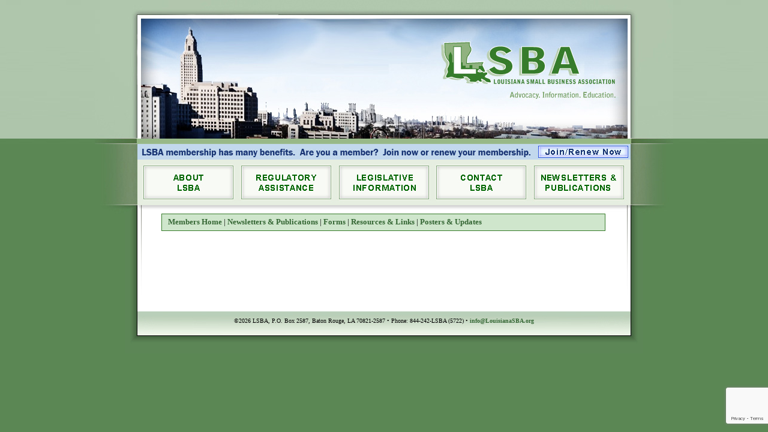

--- FILE ---
content_type: text/html;charset=UTF-8
request_url: https://www.louisianasba.org/Members_Posters-and-Updates.cfm
body_size: 7532
content:
































	







































	<!-- COOKIE NOT DEFINED -->
	<!-- DO NOTHING - flagLoggedIn ALREADY SET TO ZERO -->

	

















<HTML>

<HEAD>
<TITLE> </TITLE>



<link rel="shortcut icon" href="/favicon.ico" type="image/vnd.microsoft.icon">
<link rel="icon" href="/favicon.ico" type="image/vnd.microsoft.icon">
<link type="text/css" rel="stylesheet" href="/_ssi_000_css.css" />









<STYLE TYPE="text/css">

/* -------------------------------- */
/* CLASSES FOR FORMS */

.MyFormField
	{
	color: black;
	font-family: Verdana;
	font-size: 0.8em; 
	margin: 0;
	padding: 0 5px 0 0 ;
	text-align: right;
	}

.MyButton
	{
	background-color: #377C2C;
	color: white;
	font-family: Verdana;
	font-weight: bold;
	font-size: 1.0em;
	padding: 0 1em;
	}

.MyInputBlur
	{
	border: 1px solid #666;
	background-color: #d7F4dC;
	}
.MyInputFocus
	{
	border: 1px solid black;
	background-color: #FFFFFF;
	}
.MyInputReqBlur
	{
	border: 1px solid #c00;
	background-color: #FFE5E5;
	}

</STYLE>







<link type="text/css" rel="stylesheet" href="/_ssi_000_css.css" />





<script src="https://www.google.com/recaptcha/api.js?render=6Ld0TG0aAAAAAOuU2pJnVVXPnHlljoGpgwQAmZxE"></script>


	


<script>
grecaptcha.ready
	(
	function()
		{
		// HANDLE PAGE
		grecaptcha.execute('6Ld0TG0aAAAAAOuU2pJnVVXPnHlljoGpgwQAmZxE', {action: 'WebPage'});
		}
	);
</script>








<script type="text/javascript">
<!--

function newImage(arg) {
	if (document.images) {
		rslt = new Image();
		rslt.src = arg;
		return rslt;
	}
}

function changeImages() {
	if (document.images && (preloadFlag == true)) {
		for (var i=0; i<changeImages.arguments.length; i+=2) {
			document[changeImages.arguments[i]].src = changeImages.arguments[i+1];
		}
	}
}

var preloadFlag = false;
function preloadImages() {
	if (document.images) {
		about_over = newImage("/images_ssi/menu/about-over.jpg");
		regulatory_over = newImage("/images_ssi/menu/regulatory-over.jpg");
		legislative_over = newImage("/images_ssi/menu/legislative-over.jpg");
		contact_over = newImage("/images_ssi/menu/contact-over.jpg");
		members_over = newImage("/images_ssi/menu/members-over.jpg");
		preloadFlag = true;
	}
}

// -->
</script>









<link href='http://fonts.googleapis.com/css?family=Open+Sans:300,300italic,400,400italic,600,600italic,700,700italic,800,800italic' rel='stylesheet' type='text/css'>

</HEAD>

<BODY onload="preloadImages();">

	<div class="MyHeader"><A HREF="/"><IMG SRC="/images_ssi/header.jpg" WIDTH=964 HEIGHT=240 ALT="Louisiana Small Business Association" BORDER=0></A></div>

	

<div class="MyMenu">



<table border=0 cellpadding=0 cellspacing=0 align=center>
	<tr>
		<td><img src="/images_ssi/menu/filler-left.jpg" width="71" height="26" alt=""></td>
		<td colspan=5><A HREF="/About-LSBA_Join-Renew-Now.cfm"><img src="/images_ssi/header_join-renew-now.jpg" width="822" height="26" alt="Join LSBA/Renew Your Membership" border=0></A></td>
		<td><img src="/images_ssi/menu/filler-right.jpg" width="71" height="26" alt=""></td>
	</tr>
	
	<tr>
		<td><img src="/images_ssi/menu/filler-left-bottom.jpg" width="71" height="90" alt=""></td>
		<td>
			<a href="/About-LSBA.cfm"
				onmouseover="changeImages('about', '/images_ssi/menu/about-over.jpg'); return true;"
				onmouseout="changeImages('about', '/images_ssi/menu/about.jpg'); return true;"
				onmousedown="changeImages('about', '/images_ssi/menu/about-over.jpg'); return true;"
				onmouseup="changeImages('about', '/images_ssi/menu/about-over.jpg'); return true;">
				<img name="about" src="/images_ssi/menu/about.jpg" width="167" height="90" border="0" alt=""></a></td>
		<td>
			<a href="/Regulatory-Assistance.cfm"
				onmouseover="changeImages('regulatory', '/images_ssi/menu/regulatory-over.jpg'); return true;"
				onmouseout="changeImages('regulatory', '/images_ssi/menu/regulatory.jpg'); return true;"
				onmousedown="changeImages('regulatory', '/images_ssi/menu/regulatory-over.jpg'); return true;"
				onmouseup="changeImages('regulatory', '/images_ssi/menu/regulatory-over.jpg'); return true;">
				<img name="regulatory" src="/images_ssi/menu/regulatory.jpg" width="163" height="90" border="0" alt=""></a></td>
		<td>
			<a href="/Legislative-Information.cfm"
				onmouseover="changeImages('legislative', '/images_ssi/menu/legislative-over.jpg'); return true;"
				onmouseout="changeImages('legislative', '/images_ssi/menu/legislative.jpg'); return true;"
				onmousedown="changeImages('legislative', '/images_ssi/menu/legislative-over.jpg'); return true;"
				onmouseup="changeImages('legislative', '/images_ssi/menu/legislative-over.jpg'); return true;">
				<img name="legislative" src="/images_ssi/menu/legislative.jpg" width="162" height="90" border="0" alt=""></a></td>
		<td>
			<a href="/Contact-LSBA.cfm"
				onmouseover="changeImages('contact', '/images_ssi/menu/contact-over.jpg'); return true;"
				onmouseout="changeImages('contact', '/images_ssi/menu/contact.jpg'); return true;"
				onmousedown="changeImages('contact', '/images_ssi/menu/contact-over.jpg'); return true;"
				onmouseup="changeImages('contact', '/images_ssi/menu/contact-over.jpg'); return true;">
				<img name="contact" src="/images_ssi/menu/contact.jpg" width="163" height="90" border="0" alt=""></a></td>
		<td>
			<a href="/Members.cfm"
				onmouseover="changeImages('members', '/images_ssi/menu/members-over.jpg'); return true;"
				onmouseout="changeImages('members', '/images_ssi/menu/members.jpg'); return true;"
				onmousedown="changeImages('members', '/images_ssi/menu/members-over.jpg'); return true;"
				onmouseup="changeImages('members', '/images_ssi/menu/members-over.jpg'); return true;">
				<img name="members" src="/images_ssi/menu/members.jpg" width="167" height="90" border="0" alt=""></a></td>
		<td><img src="/images_ssi/menu/filler-right-bottom.jpg" width="71" height="90" alt=""></td>
	</tr>
</table>
</div>



	<div class="MyContent">

<div class="MyContentActual">


	
		<div style="width: 740px; padding: 0 40px;">
	





<p style="border: 1px solid #377C2B; padding: 5px 10px; background-color: #CFE6CC; margin-bottom: 20px;">
<A HREF="Members.cfm">Members Home</A> | 
<A HREF="Members_Newsletters-and-Publications.cfm">Newsletters & Publications</A> | 
<A HREF="Members_Forms-Library.cfm">Forms</A> | 
<A HREF="Members_Resources-and-Links.cfm">Resources & Links</A> | 
<A HREF="Members_Posters-and-Updates.cfm">Posters & Updates</A>
</p>







<h1></h1>









		<p>&nbsp;</p><p>&nbsp;</p>
	







<div id="clear"></div>


</div>


</div>

	</div>

	
	<div class="MyFooter">&copy;2026 LSBA, P.O. Box 2587, Baton Rouge, LA 70821-2587 &bull; Phone: 844-242-LSBA (5722) &bull; <a href="mailto:info@LouisianaSBA.org">info@LouisianaSBA.org</a></div>





<script type="text/javascript">

  var _gaq = _gaq || [];
  _gaq.push(['_setAccount', 'UA-5273690-22']);
  _gaq.push(['_trackPageview']);

  (function() {
    var ga = document.createElement('script'); ga.type = 'text/javascript'; ga.async = true;
    ga.src = ('https:' == document.location.protocol ? 'https://ssl' : 'http://www') + '.google-analytics.com/ga.js';
    var s = document.getElementsByTagName('script')[0]; s.parentNode.insertBefore(ga, s);
  })();

</script>


</body>
</html>



--- FILE ---
content_type: text/html; charset=utf-8
request_url: https://www.google.com/recaptcha/api2/anchor?ar=1&k=6Ld0TG0aAAAAAOuU2pJnVVXPnHlljoGpgwQAmZxE&co=aHR0cHM6Ly93d3cubG91aXNpYW5hc2JhLm9yZzo0NDM.&hl=en&v=PoyoqOPhxBO7pBk68S4YbpHZ&size=invisible&anchor-ms=20000&execute-ms=30000&cb=snqq3o9becgr
body_size: 49656
content:
<!DOCTYPE HTML><html dir="ltr" lang="en"><head><meta http-equiv="Content-Type" content="text/html; charset=UTF-8">
<meta http-equiv="X-UA-Compatible" content="IE=edge">
<title>reCAPTCHA</title>
<style type="text/css">
/* cyrillic-ext */
@font-face {
  font-family: 'Roboto';
  font-style: normal;
  font-weight: 400;
  font-stretch: 100%;
  src: url(//fonts.gstatic.com/s/roboto/v48/KFO7CnqEu92Fr1ME7kSn66aGLdTylUAMa3GUBHMdazTgWw.woff2) format('woff2');
  unicode-range: U+0460-052F, U+1C80-1C8A, U+20B4, U+2DE0-2DFF, U+A640-A69F, U+FE2E-FE2F;
}
/* cyrillic */
@font-face {
  font-family: 'Roboto';
  font-style: normal;
  font-weight: 400;
  font-stretch: 100%;
  src: url(//fonts.gstatic.com/s/roboto/v48/KFO7CnqEu92Fr1ME7kSn66aGLdTylUAMa3iUBHMdazTgWw.woff2) format('woff2');
  unicode-range: U+0301, U+0400-045F, U+0490-0491, U+04B0-04B1, U+2116;
}
/* greek-ext */
@font-face {
  font-family: 'Roboto';
  font-style: normal;
  font-weight: 400;
  font-stretch: 100%;
  src: url(//fonts.gstatic.com/s/roboto/v48/KFO7CnqEu92Fr1ME7kSn66aGLdTylUAMa3CUBHMdazTgWw.woff2) format('woff2');
  unicode-range: U+1F00-1FFF;
}
/* greek */
@font-face {
  font-family: 'Roboto';
  font-style: normal;
  font-weight: 400;
  font-stretch: 100%;
  src: url(//fonts.gstatic.com/s/roboto/v48/KFO7CnqEu92Fr1ME7kSn66aGLdTylUAMa3-UBHMdazTgWw.woff2) format('woff2');
  unicode-range: U+0370-0377, U+037A-037F, U+0384-038A, U+038C, U+038E-03A1, U+03A3-03FF;
}
/* math */
@font-face {
  font-family: 'Roboto';
  font-style: normal;
  font-weight: 400;
  font-stretch: 100%;
  src: url(//fonts.gstatic.com/s/roboto/v48/KFO7CnqEu92Fr1ME7kSn66aGLdTylUAMawCUBHMdazTgWw.woff2) format('woff2');
  unicode-range: U+0302-0303, U+0305, U+0307-0308, U+0310, U+0312, U+0315, U+031A, U+0326-0327, U+032C, U+032F-0330, U+0332-0333, U+0338, U+033A, U+0346, U+034D, U+0391-03A1, U+03A3-03A9, U+03B1-03C9, U+03D1, U+03D5-03D6, U+03F0-03F1, U+03F4-03F5, U+2016-2017, U+2034-2038, U+203C, U+2040, U+2043, U+2047, U+2050, U+2057, U+205F, U+2070-2071, U+2074-208E, U+2090-209C, U+20D0-20DC, U+20E1, U+20E5-20EF, U+2100-2112, U+2114-2115, U+2117-2121, U+2123-214F, U+2190, U+2192, U+2194-21AE, U+21B0-21E5, U+21F1-21F2, U+21F4-2211, U+2213-2214, U+2216-22FF, U+2308-230B, U+2310, U+2319, U+231C-2321, U+2336-237A, U+237C, U+2395, U+239B-23B7, U+23D0, U+23DC-23E1, U+2474-2475, U+25AF, U+25B3, U+25B7, U+25BD, U+25C1, U+25CA, U+25CC, U+25FB, U+266D-266F, U+27C0-27FF, U+2900-2AFF, U+2B0E-2B11, U+2B30-2B4C, U+2BFE, U+3030, U+FF5B, U+FF5D, U+1D400-1D7FF, U+1EE00-1EEFF;
}
/* symbols */
@font-face {
  font-family: 'Roboto';
  font-style: normal;
  font-weight: 400;
  font-stretch: 100%;
  src: url(//fonts.gstatic.com/s/roboto/v48/KFO7CnqEu92Fr1ME7kSn66aGLdTylUAMaxKUBHMdazTgWw.woff2) format('woff2');
  unicode-range: U+0001-000C, U+000E-001F, U+007F-009F, U+20DD-20E0, U+20E2-20E4, U+2150-218F, U+2190, U+2192, U+2194-2199, U+21AF, U+21E6-21F0, U+21F3, U+2218-2219, U+2299, U+22C4-22C6, U+2300-243F, U+2440-244A, U+2460-24FF, U+25A0-27BF, U+2800-28FF, U+2921-2922, U+2981, U+29BF, U+29EB, U+2B00-2BFF, U+4DC0-4DFF, U+FFF9-FFFB, U+10140-1018E, U+10190-1019C, U+101A0, U+101D0-101FD, U+102E0-102FB, U+10E60-10E7E, U+1D2C0-1D2D3, U+1D2E0-1D37F, U+1F000-1F0FF, U+1F100-1F1AD, U+1F1E6-1F1FF, U+1F30D-1F30F, U+1F315, U+1F31C, U+1F31E, U+1F320-1F32C, U+1F336, U+1F378, U+1F37D, U+1F382, U+1F393-1F39F, U+1F3A7-1F3A8, U+1F3AC-1F3AF, U+1F3C2, U+1F3C4-1F3C6, U+1F3CA-1F3CE, U+1F3D4-1F3E0, U+1F3ED, U+1F3F1-1F3F3, U+1F3F5-1F3F7, U+1F408, U+1F415, U+1F41F, U+1F426, U+1F43F, U+1F441-1F442, U+1F444, U+1F446-1F449, U+1F44C-1F44E, U+1F453, U+1F46A, U+1F47D, U+1F4A3, U+1F4B0, U+1F4B3, U+1F4B9, U+1F4BB, U+1F4BF, U+1F4C8-1F4CB, U+1F4D6, U+1F4DA, U+1F4DF, U+1F4E3-1F4E6, U+1F4EA-1F4ED, U+1F4F7, U+1F4F9-1F4FB, U+1F4FD-1F4FE, U+1F503, U+1F507-1F50B, U+1F50D, U+1F512-1F513, U+1F53E-1F54A, U+1F54F-1F5FA, U+1F610, U+1F650-1F67F, U+1F687, U+1F68D, U+1F691, U+1F694, U+1F698, U+1F6AD, U+1F6B2, U+1F6B9-1F6BA, U+1F6BC, U+1F6C6-1F6CF, U+1F6D3-1F6D7, U+1F6E0-1F6EA, U+1F6F0-1F6F3, U+1F6F7-1F6FC, U+1F700-1F7FF, U+1F800-1F80B, U+1F810-1F847, U+1F850-1F859, U+1F860-1F887, U+1F890-1F8AD, U+1F8B0-1F8BB, U+1F8C0-1F8C1, U+1F900-1F90B, U+1F93B, U+1F946, U+1F984, U+1F996, U+1F9E9, U+1FA00-1FA6F, U+1FA70-1FA7C, U+1FA80-1FA89, U+1FA8F-1FAC6, U+1FACE-1FADC, U+1FADF-1FAE9, U+1FAF0-1FAF8, U+1FB00-1FBFF;
}
/* vietnamese */
@font-face {
  font-family: 'Roboto';
  font-style: normal;
  font-weight: 400;
  font-stretch: 100%;
  src: url(//fonts.gstatic.com/s/roboto/v48/KFO7CnqEu92Fr1ME7kSn66aGLdTylUAMa3OUBHMdazTgWw.woff2) format('woff2');
  unicode-range: U+0102-0103, U+0110-0111, U+0128-0129, U+0168-0169, U+01A0-01A1, U+01AF-01B0, U+0300-0301, U+0303-0304, U+0308-0309, U+0323, U+0329, U+1EA0-1EF9, U+20AB;
}
/* latin-ext */
@font-face {
  font-family: 'Roboto';
  font-style: normal;
  font-weight: 400;
  font-stretch: 100%;
  src: url(//fonts.gstatic.com/s/roboto/v48/KFO7CnqEu92Fr1ME7kSn66aGLdTylUAMa3KUBHMdazTgWw.woff2) format('woff2');
  unicode-range: U+0100-02BA, U+02BD-02C5, U+02C7-02CC, U+02CE-02D7, U+02DD-02FF, U+0304, U+0308, U+0329, U+1D00-1DBF, U+1E00-1E9F, U+1EF2-1EFF, U+2020, U+20A0-20AB, U+20AD-20C0, U+2113, U+2C60-2C7F, U+A720-A7FF;
}
/* latin */
@font-face {
  font-family: 'Roboto';
  font-style: normal;
  font-weight: 400;
  font-stretch: 100%;
  src: url(//fonts.gstatic.com/s/roboto/v48/KFO7CnqEu92Fr1ME7kSn66aGLdTylUAMa3yUBHMdazQ.woff2) format('woff2');
  unicode-range: U+0000-00FF, U+0131, U+0152-0153, U+02BB-02BC, U+02C6, U+02DA, U+02DC, U+0304, U+0308, U+0329, U+2000-206F, U+20AC, U+2122, U+2191, U+2193, U+2212, U+2215, U+FEFF, U+FFFD;
}
/* cyrillic-ext */
@font-face {
  font-family: 'Roboto';
  font-style: normal;
  font-weight: 500;
  font-stretch: 100%;
  src: url(//fonts.gstatic.com/s/roboto/v48/KFO7CnqEu92Fr1ME7kSn66aGLdTylUAMa3GUBHMdazTgWw.woff2) format('woff2');
  unicode-range: U+0460-052F, U+1C80-1C8A, U+20B4, U+2DE0-2DFF, U+A640-A69F, U+FE2E-FE2F;
}
/* cyrillic */
@font-face {
  font-family: 'Roboto';
  font-style: normal;
  font-weight: 500;
  font-stretch: 100%;
  src: url(//fonts.gstatic.com/s/roboto/v48/KFO7CnqEu92Fr1ME7kSn66aGLdTylUAMa3iUBHMdazTgWw.woff2) format('woff2');
  unicode-range: U+0301, U+0400-045F, U+0490-0491, U+04B0-04B1, U+2116;
}
/* greek-ext */
@font-face {
  font-family: 'Roboto';
  font-style: normal;
  font-weight: 500;
  font-stretch: 100%;
  src: url(//fonts.gstatic.com/s/roboto/v48/KFO7CnqEu92Fr1ME7kSn66aGLdTylUAMa3CUBHMdazTgWw.woff2) format('woff2');
  unicode-range: U+1F00-1FFF;
}
/* greek */
@font-face {
  font-family: 'Roboto';
  font-style: normal;
  font-weight: 500;
  font-stretch: 100%;
  src: url(//fonts.gstatic.com/s/roboto/v48/KFO7CnqEu92Fr1ME7kSn66aGLdTylUAMa3-UBHMdazTgWw.woff2) format('woff2');
  unicode-range: U+0370-0377, U+037A-037F, U+0384-038A, U+038C, U+038E-03A1, U+03A3-03FF;
}
/* math */
@font-face {
  font-family: 'Roboto';
  font-style: normal;
  font-weight: 500;
  font-stretch: 100%;
  src: url(//fonts.gstatic.com/s/roboto/v48/KFO7CnqEu92Fr1ME7kSn66aGLdTylUAMawCUBHMdazTgWw.woff2) format('woff2');
  unicode-range: U+0302-0303, U+0305, U+0307-0308, U+0310, U+0312, U+0315, U+031A, U+0326-0327, U+032C, U+032F-0330, U+0332-0333, U+0338, U+033A, U+0346, U+034D, U+0391-03A1, U+03A3-03A9, U+03B1-03C9, U+03D1, U+03D5-03D6, U+03F0-03F1, U+03F4-03F5, U+2016-2017, U+2034-2038, U+203C, U+2040, U+2043, U+2047, U+2050, U+2057, U+205F, U+2070-2071, U+2074-208E, U+2090-209C, U+20D0-20DC, U+20E1, U+20E5-20EF, U+2100-2112, U+2114-2115, U+2117-2121, U+2123-214F, U+2190, U+2192, U+2194-21AE, U+21B0-21E5, U+21F1-21F2, U+21F4-2211, U+2213-2214, U+2216-22FF, U+2308-230B, U+2310, U+2319, U+231C-2321, U+2336-237A, U+237C, U+2395, U+239B-23B7, U+23D0, U+23DC-23E1, U+2474-2475, U+25AF, U+25B3, U+25B7, U+25BD, U+25C1, U+25CA, U+25CC, U+25FB, U+266D-266F, U+27C0-27FF, U+2900-2AFF, U+2B0E-2B11, U+2B30-2B4C, U+2BFE, U+3030, U+FF5B, U+FF5D, U+1D400-1D7FF, U+1EE00-1EEFF;
}
/* symbols */
@font-face {
  font-family: 'Roboto';
  font-style: normal;
  font-weight: 500;
  font-stretch: 100%;
  src: url(//fonts.gstatic.com/s/roboto/v48/KFO7CnqEu92Fr1ME7kSn66aGLdTylUAMaxKUBHMdazTgWw.woff2) format('woff2');
  unicode-range: U+0001-000C, U+000E-001F, U+007F-009F, U+20DD-20E0, U+20E2-20E4, U+2150-218F, U+2190, U+2192, U+2194-2199, U+21AF, U+21E6-21F0, U+21F3, U+2218-2219, U+2299, U+22C4-22C6, U+2300-243F, U+2440-244A, U+2460-24FF, U+25A0-27BF, U+2800-28FF, U+2921-2922, U+2981, U+29BF, U+29EB, U+2B00-2BFF, U+4DC0-4DFF, U+FFF9-FFFB, U+10140-1018E, U+10190-1019C, U+101A0, U+101D0-101FD, U+102E0-102FB, U+10E60-10E7E, U+1D2C0-1D2D3, U+1D2E0-1D37F, U+1F000-1F0FF, U+1F100-1F1AD, U+1F1E6-1F1FF, U+1F30D-1F30F, U+1F315, U+1F31C, U+1F31E, U+1F320-1F32C, U+1F336, U+1F378, U+1F37D, U+1F382, U+1F393-1F39F, U+1F3A7-1F3A8, U+1F3AC-1F3AF, U+1F3C2, U+1F3C4-1F3C6, U+1F3CA-1F3CE, U+1F3D4-1F3E0, U+1F3ED, U+1F3F1-1F3F3, U+1F3F5-1F3F7, U+1F408, U+1F415, U+1F41F, U+1F426, U+1F43F, U+1F441-1F442, U+1F444, U+1F446-1F449, U+1F44C-1F44E, U+1F453, U+1F46A, U+1F47D, U+1F4A3, U+1F4B0, U+1F4B3, U+1F4B9, U+1F4BB, U+1F4BF, U+1F4C8-1F4CB, U+1F4D6, U+1F4DA, U+1F4DF, U+1F4E3-1F4E6, U+1F4EA-1F4ED, U+1F4F7, U+1F4F9-1F4FB, U+1F4FD-1F4FE, U+1F503, U+1F507-1F50B, U+1F50D, U+1F512-1F513, U+1F53E-1F54A, U+1F54F-1F5FA, U+1F610, U+1F650-1F67F, U+1F687, U+1F68D, U+1F691, U+1F694, U+1F698, U+1F6AD, U+1F6B2, U+1F6B9-1F6BA, U+1F6BC, U+1F6C6-1F6CF, U+1F6D3-1F6D7, U+1F6E0-1F6EA, U+1F6F0-1F6F3, U+1F6F7-1F6FC, U+1F700-1F7FF, U+1F800-1F80B, U+1F810-1F847, U+1F850-1F859, U+1F860-1F887, U+1F890-1F8AD, U+1F8B0-1F8BB, U+1F8C0-1F8C1, U+1F900-1F90B, U+1F93B, U+1F946, U+1F984, U+1F996, U+1F9E9, U+1FA00-1FA6F, U+1FA70-1FA7C, U+1FA80-1FA89, U+1FA8F-1FAC6, U+1FACE-1FADC, U+1FADF-1FAE9, U+1FAF0-1FAF8, U+1FB00-1FBFF;
}
/* vietnamese */
@font-face {
  font-family: 'Roboto';
  font-style: normal;
  font-weight: 500;
  font-stretch: 100%;
  src: url(//fonts.gstatic.com/s/roboto/v48/KFO7CnqEu92Fr1ME7kSn66aGLdTylUAMa3OUBHMdazTgWw.woff2) format('woff2');
  unicode-range: U+0102-0103, U+0110-0111, U+0128-0129, U+0168-0169, U+01A0-01A1, U+01AF-01B0, U+0300-0301, U+0303-0304, U+0308-0309, U+0323, U+0329, U+1EA0-1EF9, U+20AB;
}
/* latin-ext */
@font-face {
  font-family: 'Roboto';
  font-style: normal;
  font-weight: 500;
  font-stretch: 100%;
  src: url(//fonts.gstatic.com/s/roboto/v48/KFO7CnqEu92Fr1ME7kSn66aGLdTylUAMa3KUBHMdazTgWw.woff2) format('woff2');
  unicode-range: U+0100-02BA, U+02BD-02C5, U+02C7-02CC, U+02CE-02D7, U+02DD-02FF, U+0304, U+0308, U+0329, U+1D00-1DBF, U+1E00-1E9F, U+1EF2-1EFF, U+2020, U+20A0-20AB, U+20AD-20C0, U+2113, U+2C60-2C7F, U+A720-A7FF;
}
/* latin */
@font-face {
  font-family: 'Roboto';
  font-style: normal;
  font-weight: 500;
  font-stretch: 100%;
  src: url(//fonts.gstatic.com/s/roboto/v48/KFO7CnqEu92Fr1ME7kSn66aGLdTylUAMa3yUBHMdazQ.woff2) format('woff2');
  unicode-range: U+0000-00FF, U+0131, U+0152-0153, U+02BB-02BC, U+02C6, U+02DA, U+02DC, U+0304, U+0308, U+0329, U+2000-206F, U+20AC, U+2122, U+2191, U+2193, U+2212, U+2215, U+FEFF, U+FFFD;
}
/* cyrillic-ext */
@font-face {
  font-family: 'Roboto';
  font-style: normal;
  font-weight: 900;
  font-stretch: 100%;
  src: url(//fonts.gstatic.com/s/roboto/v48/KFO7CnqEu92Fr1ME7kSn66aGLdTylUAMa3GUBHMdazTgWw.woff2) format('woff2');
  unicode-range: U+0460-052F, U+1C80-1C8A, U+20B4, U+2DE0-2DFF, U+A640-A69F, U+FE2E-FE2F;
}
/* cyrillic */
@font-face {
  font-family: 'Roboto';
  font-style: normal;
  font-weight: 900;
  font-stretch: 100%;
  src: url(//fonts.gstatic.com/s/roboto/v48/KFO7CnqEu92Fr1ME7kSn66aGLdTylUAMa3iUBHMdazTgWw.woff2) format('woff2');
  unicode-range: U+0301, U+0400-045F, U+0490-0491, U+04B0-04B1, U+2116;
}
/* greek-ext */
@font-face {
  font-family: 'Roboto';
  font-style: normal;
  font-weight: 900;
  font-stretch: 100%;
  src: url(//fonts.gstatic.com/s/roboto/v48/KFO7CnqEu92Fr1ME7kSn66aGLdTylUAMa3CUBHMdazTgWw.woff2) format('woff2');
  unicode-range: U+1F00-1FFF;
}
/* greek */
@font-face {
  font-family: 'Roboto';
  font-style: normal;
  font-weight: 900;
  font-stretch: 100%;
  src: url(//fonts.gstatic.com/s/roboto/v48/KFO7CnqEu92Fr1ME7kSn66aGLdTylUAMa3-UBHMdazTgWw.woff2) format('woff2');
  unicode-range: U+0370-0377, U+037A-037F, U+0384-038A, U+038C, U+038E-03A1, U+03A3-03FF;
}
/* math */
@font-face {
  font-family: 'Roboto';
  font-style: normal;
  font-weight: 900;
  font-stretch: 100%;
  src: url(//fonts.gstatic.com/s/roboto/v48/KFO7CnqEu92Fr1ME7kSn66aGLdTylUAMawCUBHMdazTgWw.woff2) format('woff2');
  unicode-range: U+0302-0303, U+0305, U+0307-0308, U+0310, U+0312, U+0315, U+031A, U+0326-0327, U+032C, U+032F-0330, U+0332-0333, U+0338, U+033A, U+0346, U+034D, U+0391-03A1, U+03A3-03A9, U+03B1-03C9, U+03D1, U+03D5-03D6, U+03F0-03F1, U+03F4-03F5, U+2016-2017, U+2034-2038, U+203C, U+2040, U+2043, U+2047, U+2050, U+2057, U+205F, U+2070-2071, U+2074-208E, U+2090-209C, U+20D0-20DC, U+20E1, U+20E5-20EF, U+2100-2112, U+2114-2115, U+2117-2121, U+2123-214F, U+2190, U+2192, U+2194-21AE, U+21B0-21E5, U+21F1-21F2, U+21F4-2211, U+2213-2214, U+2216-22FF, U+2308-230B, U+2310, U+2319, U+231C-2321, U+2336-237A, U+237C, U+2395, U+239B-23B7, U+23D0, U+23DC-23E1, U+2474-2475, U+25AF, U+25B3, U+25B7, U+25BD, U+25C1, U+25CA, U+25CC, U+25FB, U+266D-266F, U+27C0-27FF, U+2900-2AFF, U+2B0E-2B11, U+2B30-2B4C, U+2BFE, U+3030, U+FF5B, U+FF5D, U+1D400-1D7FF, U+1EE00-1EEFF;
}
/* symbols */
@font-face {
  font-family: 'Roboto';
  font-style: normal;
  font-weight: 900;
  font-stretch: 100%;
  src: url(//fonts.gstatic.com/s/roboto/v48/KFO7CnqEu92Fr1ME7kSn66aGLdTylUAMaxKUBHMdazTgWw.woff2) format('woff2');
  unicode-range: U+0001-000C, U+000E-001F, U+007F-009F, U+20DD-20E0, U+20E2-20E4, U+2150-218F, U+2190, U+2192, U+2194-2199, U+21AF, U+21E6-21F0, U+21F3, U+2218-2219, U+2299, U+22C4-22C6, U+2300-243F, U+2440-244A, U+2460-24FF, U+25A0-27BF, U+2800-28FF, U+2921-2922, U+2981, U+29BF, U+29EB, U+2B00-2BFF, U+4DC0-4DFF, U+FFF9-FFFB, U+10140-1018E, U+10190-1019C, U+101A0, U+101D0-101FD, U+102E0-102FB, U+10E60-10E7E, U+1D2C0-1D2D3, U+1D2E0-1D37F, U+1F000-1F0FF, U+1F100-1F1AD, U+1F1E6-1F1FF, U+1F30D-1F30F, U+1F315, U+1F31C, U+1F31E, U+1F320-1F32C, U+1F336, U+1F378, U+1F37D, U+1F382, U+1F393-1F39F, U+1F3A7-1F3A8, U+1F3AC-1F3AF, U+1F3C2, U+1F3C4-1F3C6, U+1F3CA-1F3CE, U+1F3D4-1F3E0, U+1F3ED, U+1F3F1-1F3F3, U+1F3F5-1F3F7, U+1F408, U+1F415, U+1F41F, U+1F426, U+1F43F, U+1F441-1F442, U+1F444, U+1F446-1F449, U+1F44C-1F44E, U+1F453, U+1F46A, U+1F47D, U+1F4A3, U+1F4B0, U+1F4B3, U+1F4B9, U+1F4BB, U+1F4BF, U+1F4C8-1F4CB, U+1F4D6, U+1F4DA, U+1F4DF, U+1F4E3-1F4E6, U+1F4EA-1F4ED, U+1F4F7, U+1F4F9-1F4FB, U+1F4FD-1F4FE, U+1F503, U+1F507-1F50B, U+1F50D, U+1F512-1F513, U+1F53E-1F54A, U+1F54F-1F5FA, U+1F610, U+1F650-1F67F, U+1F687, U+1F68D, U+1F691, U+1F694, U+1F698, U+1F6AD, U+1F6B2, U+1F6B9-1F6BA, U+1F6BC, U+1F6C6-1F6CF, U+1F6D3-1F6D7, U+1F6E0-1F6EA, U+1F6F0-1F6F3, U+1F6F7-1F6FC, U+1F700-1F7FF, U+1F800-1F80B, U+1F810-1F847, U+1F850-1F859, U+1F860-1F887, U+1F890-1F8AD, U+1F8B0-1F8BB, U+1F8C0-1F8C1, U+1F900-1F90B, U+1F93B, U+1F946, U+1F984, U+1F996, U+1F9E9, U+1FA00-1FA6F, U+1FA70-1FA7C, U+1FA80-1FA89, U+1FA8F-1FAC6, U+1FACE-1FADC, U+1FADF-1FAE9, U+1FAF0-1FAF8, U+1FB00-1FBFF;
}
/* vietnamese */
@font-face {
  font-family: 'Roboto';
  font-style: normal;
  font-weight: 900;
  font-stretch: 100%;
  src: url(//fonts.gstatic.com/s/roboto/v48/KFO7CnqEu92Fr1ME7kSn66aGLdTylUAMa3OUBHMdazTgWw.woff2) format('woff2');
  unicode-range: U+0102-0103, U+0110-0111, U+0128-0129, U+0168-0169, U+01A0-01A1, U+01AF-01B0, U+0300-0301, U+0303-0304, U+0308-0309, U+0323, U+0329, U+1EA0-1EF9, U+20AB;
}
/* latin-ext */
@font-face {
  font-family: 'Roboto';
  font-style: normal;
  font-weight: 900;
  font-stretch: 100%;
  src: url(//fonts.gstatic.com/s/roboto/v48/KFO7CnqEu92Fr1ME7kSn66aGLdTylUAMa3KUBHMdazTgWw.woff2) format('woff2');
  unicode-range: U+0100-02BA, U+02BD-02C5, U+02C7-02CC, U+02CE-02D7, U+02DD-02FF, U+0304, U+0308, U+0329, U+1D00-1DBF, U+1E00-1E9F, U+1EF2-1EFF, U+2020, U+20A0-20AB, U+20AD-20C0, U+2113, U+2C60-2C7F, U+A720-A7FF;
}
/* latin */
@font-face {
  font-family: 'Roboto';
  font-style: normal;
  font-weight: 900;
  font-stretch: 100%;
  src: url(//fonts.gstatic.com/s/roboto/v48/KFO7CnqEu92Fr1ME7kSn66aGLdTylUAMa3yUBHMdazQ.woff2) format('woff2');
  unicode-range: U+0000-00FF, U+0131, U+0152-0153, U+02BB-02BC, U+02C6, U+02DA, U+02DC, U+0304, U+0308, U+0329, U+2000-206F, U+20AC, U+2122, U+2191, U+2193, U+2212, U+2215, U+FEFF, U+FFFD;
}

</style>
<link rel="stylesheet" type="text/css" href="https://www.gstatic.com/recaptcha/releases/PoyoqOPhxBO7pBk68S4YbpHZ/styles__ltr.css">
<script nonce="fbUBTjyqA0JF9JDvEP1xNw" type="text/javascript">window['__recaptcha_api'] = 'https://www.google.com/recaptcha/api2/';</script>
<script type="text/javascript" src="https://www.gstatic.com/recaptcha/releases/PoyoqOPhxBO7pBk68S4YbpHZ/recaptcha__en.js" nonce="fbUBTjyqA0JF9JDvEP1xNw">
      
    </script></head>
<body><div id="rc-anchor-alert" class="rc-anchor-alert"></div>
<input type="hidden" id="recaptcha-token" value="[base64]">
<script type="text/javascript" nonce="fbUBTjyqA0JF9JDvEP1xNw">
      recaptcha.anchor.Main.init("[\x22ainput\x22,[\x22bgdata\x22,\x22\x22,\[base64]/[base64]/[base64]/ZyhXLGgpOnEoW04sMjEsbF0sVywwKSxoKSxmYWxzZSxmYWxzZSl9Y2F0Y2goayl7RygzNTgsVyk/[base64]/[base64]/[base64]/[base64]/[base64]/[base64]/[base64]/bmV3IEJbT10oRFswXSk6dz09Mj9uZXcgQltPXShEWzBdLERbMV0pOnc9PTM/bmV3IEJbT10oRFswXSxEWzFdLERbMl0pOnc9PTQ/[base64]/[base64]/[base64]/[base64]/[base64]\\u003d\x22,\[base64]\x22,\x22MTbDv3Ehwq06w5bCsz1QX8KcQwx0wr5qLcO7w7A8w5PCgGYPwrTDjcO9LADDvw3DhnxiwoUtEMKKw4kZwr3CscO7w57CuDR/[base64]/[base64]/Di38Kw4pLNQgrUAFCwrFhw5rClQLDsxzCp0t3w4QmwpA3w5xvX8KoFH3DlkjDsMKiwo5HKElowq/[base64]/CusKXw7UnPMOYf3JCfiPDp8OLwrtXGWPCsMKAwrBAaCRKwo8+M1TDpwHCk2MBw4rDr1fCoMKcJsKKw409w64mRjA2QzV3w5PDsA1Bw5rCqBzCnyF1WzvCrcOWcU7CmcOpWMOzwpM3wpnCkU9jwoASw5Niw6HCpsO7dX/Ch8Kbw4vDhDvDuMOXw4vDgMKmdMKRw7fDjAApOsOsw7xjFlUPwprDiwPDgzcJLVDClBnCsUhAPsOONwEywqkFw6tdwqHCkQfDmjPCv8OcaHxed8O/[base64]/DmQrDk8OswqM2w6bDvMKrF8KhNMO3MzLCpzkiw5HChsOVwqPDg8OaOMOxCg8TwplNG2PDo8Onw6Bsw67DrV/Dh0PCk8O9acOlw7Avw6sIfkjCghjDriFyW0fCn37DvsKzNxfDqnJgw5LCrcOmw5LCq0E3w4p0CGLCrw0Bw5XDpcOxLsOOZgtqD2zCuybCsMO+wrrDjMOowrvDtMO9wqZWw47ClMOfchAMwqIUw6HDoi/CkcOsw7hXbsOQw4I1JsKfw6N4w4ApZEDDvcKTUcOHf8OlwpXDjcKFwqV6dFUxw6/DnWFeSGrDgcO2DSdZwqLCkMKVwoQjZ8OTLm0aFcK2EcO/w7/CncK6LsKAwrfDtsKEWcK4CsK9agV5w4YsaAUZZsOiGF1SYSLDq8Olw4w4QVxDJ8KAw63CqRIsATRjAcKRw7HCocO4woLCnsKXMcKsw7nDscKjYE7CmMOzw4/Cs8KTwqRIVcO9wpzCrkHDhx/DnsOfw73DmVrDgUoePx0sw6ESBMOtJ8Kfw51zw6k4wpzDvMO2w4kBw5bDumwrw68LacKOOjfDp3lqwrl/w7dXYxnCuzlnwotMZcOKw5JaHMKAwqtVw6RkbMKfelUbPcKsFcKneGYTw698byHDncONVsKiw6XCrgnDjWLCjMOnw6XDiFp3c8OBw5XDrsOnM8OPwqFfwo7DqcOxbsKKWsKVw4LDrcOyHm4pwrsAB8KbGsOsw53DmcKmMhpZV8KsRcKvw7guwp7DosO/AsKMcsKBQknDqcKtw7Z+asKdeRRyEcOaw41WwrEUXcOzJ8KQwqQCwqwUw7jCjsOyRwbDrsO1wpMRE2fDhsK4MMKlTlHDuBTCt8OXbS1gDsKka8KXLBh3ZcO/DcKRXcKcBsOJAxsTBUgNaMKKCkI0ORrDoXQ2w58ea1paR8ORHnjCm18Aw6cqw5sCbnxGwp3ClsKuTTNwwotvwohkwojDvmTDu1HCqsOfXSLCqDjChsO4eMO/w6kUJ8K6MwbDm8Kaw7rDoUXDqUjDtmcRw7rCmkTDqsKWXcO+egJMEV/CtcKLwolGw7pOw4Bgw6rDlMKRdMKUVMKIwoFsVSV6bcOUZF4UwoEpMEAjwoc/wpFGYC8lIQV7wrrDvgvDoXjDicOSwpoGw6vCoQ/DrMOtQ1PDq2B6wpjCmBdOTRHDuSBnw6jDnF0UwrTCl8Oaw6PDhizCpRnCrnxyRhQaw4bCgwAxwrjCvcOawoLDm38uwo0WPTPCoQVSwrfCpsOkBj/[base64]/[base64]/KmQaSnvCnsOiw5PDnsKUwqXCi2XDvDFPw4w7QsK/wqzCuCfCqMKfYMK6difDg8OwV2lbwobDlsKBQn3CmTYYwo/DoFM/Fy5rRR5mwqZGRjFZw5LChQpWRmjDgVbDsMKgwqRzwqrDs8OpBcKGw4E8wqDDqz9wwpXDnVnDhlJgw49HwoREecKANcOSBMODw4hgw7zCpAVxw7DDlA4Rw7Iow4tFGMO7w6o6FsK/AcOuw45DCcKUB0TCsBjCrsK6w5MdIMOSwp3CgVzDlsKfV8OmKcOcwoEhMGBIwpcow63Cq8K5wrMBw7FOcjQKAx7ChMKXQMK7w4TCnMKzw4Z3wqtTNcKPFVfCisK4w6fCh8OZwq08EsK4BD/CusKrwrHDn1pGOMKmFCLDimjCm8Kue3w2w4UdNsOpw47Dm2YqIC1Owo/CnlbDl8Kvw47DpAnCn8O7dyzCsSZrw6x0w4rDiFbCrMOhw5/CpMK4RR8/J8O8DXsew7LCqMOQT3J0w5ITwpXDvsKjW1JoHcKMwodcL8KJJno3wobDt8KYwpVPQ8OLW8KzwpoWw4gFYMOcw4Ucw4nChcOcO0jCvsKGw5dqwpc+w4rCo8K/Il5EAMOgGMKpEivDtg/DisKcwoQawoppwrLDnVcCRGvCt8K2wobDkMK5w6vCgw8eORsgw6Urw6LCvXhtL0DCoT3Dl8OHw57DnBLCpcOtBUrCicK/Yz/[base64]/CicOwIcKuYiJ6fD1Sw6rDtisww5/DqcKzwoXDqx9YKU7CnsOABcKXwqMeWnkMF8K7K8KQEyd+DWXDvMO/SWN+wpN1wogkB8KFwozDusO+D8Obw4cNF8O5wqPCvH/DoxBnPQN9AcOJw58Vw7dcYWAww7zDqmXClcO0AsOyRhvCusKrw4oMw6sZY8KfCSPCkgHCn8ODwo9xecKmYGIzw77CrMOqw7dow5zDi8Kee8ODEj1RwqtxB1tGw5RZwqvCiEHDs3HCgMKBwrvCrcOHVC7DvsOBWktVwrvCrBYmw785eggYwpbDp8Orw6/DtcKbQcKZwr7Cq8OScsOPb8OmO8OrwpQ9EcOtbMKREMKuIGHCs1bDkWjCvcOlOhfCvMKdYFHDt8OeSsKMScK/QMO7woDDiibDp8OuwqkpEcKjKMO+GV4/TsOmw4XCk8KPw78DwqDDpDnCnMKYDyjDhcK8T1NkwpDDv8KtwowhwrLCmh7Cg8O8w6Frw5/CncKcNsK/w7MPZVwlUXfChMKJJcKNwpbCkEDDgMKiwo3ClsKVwpTDjQ8KLm/CkiXCtmtcWQFFw7VwZcKjEkRkw5LCphXCtwTCrsKRPcKawqcVdMOGwojCnmLDnCoaw73DucK0f38pwpTCrUlOecK2LljDu8O4IcOowqscwpUkw5oEw53Dim3DnsK9wqp5w4HCv8KPw4lRYCTCljzCgcO+w7pMw5HCh2TCnMKLw4rDv395U8KOw5d/wq0owq1xcwzCoXNDcj7DqMO8wqTCvGxVwqcAw5wxwqvCocO/WcKZJ03Dl8O0w6nDs8OiJcKFchDDqioWasKidSp/w4PDiw/[base64]/DvsOTw4BRfwJgNsOYZhgAw5ICIcKYIATDq8OUw5pIwqPCo8OVasKSwpvCgmDCgWtDwq3DgMOzw47Cs1nDusOWw4LCpcOjP8OnIcKtS8Ocwo/[base64]/w6RPwpckwoRSwp1nw5jDrzsTB8KQf8OqHFHCk2PCj2Q6chc6wr0Tw7cGw5BOw6pCw4jCicK/DMKywqzCqE8Pw6YNwoTCrX4Bwr1/w53CkMOZHTbCnz5pE8KFwpNrw7E+w7/CtEHDm8O0w5kvIVFiwocUw4s8wqA9D1wSwpnDt8KnM8Okw6XCk1Mrwr9/fAJ3w6zCsMK7w4B0w5DDoyUIw4vDsSJ/[base64]/QX8Pwp7DkSx3w7AbMDg/KHQuE8KUYGoCw6sPw5nCoQtsRxPCrxrCpsK+Ynwiw4xxwqAnO8KwNnBfwoLDncOFw4Ejw7fDh3/[base64]/[base64]/[base64]/RsK3wqknw4LDsx/DrmV5TkHDiTklKMKqwqDCkMOBAkXCthw3w48kw6o8w4PCtE4NCWvDrsOMwokLwq3DscK3woVcTFVnw5DDt8OrwrDDrsKawr5PWcKIw5TDusKmTcOgC8OfCgIPIMOFw4jDkQgOwqTCokszw5Zhw7XDrTdtM8KHG8OLUsOIYMONwoUED8OFNS/Dq8OLP8KYw49XNGbCi8Ohw5vDvnrDp35UKVd+QisowqfDoVrDkifDtMOgczDDrQbDvnjChxTDkMKvwr4Lw5gQc0gNwrbCmFc4wprDq8OCw5/DiF0vw4bDknw3R25Rw7tZGcKowrLDsHTDm13DrMO8w6kGwqNlecOkw4XCkAE2wrJBAwY6wrkaUFMeY1ArwpJoT8KtD8KGHyk6X8K0Nw3Cs3nDkiLDlMKxwqPDtcKMwrh+wrYbQ8OSV8OWMysfwpp+wrlrCRDDisODA0VhwrDDk37DtgrCr1/CrDjCvcOJwoVAwpddw6JDRzXChT/DjxjDusOrSHgBX8OxTzsvTE/DpDowDnPCtX9BIMONwoIIHyEUTBXDosKwNHNXwqDDhQvDvsK2w5YfKnPDl8KSG2zDuB46eMKaCEYyw4PDsEfDjMK1w6p2w5kJZ8OJbX3CrcK6w5swemfDtcOVNRXDkMOPXsOPwq/Dmko4woHCumZSw68sNcKzPVLDhXPDig/DvsKUEMKIwpE4fsOtD8OqAsOyAsKETXrCvSRRTcKBVMKmVhY7wqLDssOqwqtQGMOoaCTDu8Oxw4nChkEpbsOsw7dMwqAawrHCtWEgSsKEw7BFNsOfwoYHeGpKw4DDu8KFGsKxwpXDicOeK8OTPwDDmsKBwo9hwpvDp8KHwrvDlcK/ScOnDwcZw7I5f8KSSsOJdQkqwrICFz/DmWQVHVUIw4fCqcKwwrljwp7DjsOnVjjDsSPDs8KUSMKuw6HClG/CocOdPsO1K8OHQV1aw64YSsKJUcOxGsKZw4/DiyjDj8K0w44PA8OgDULDvVtGwpsMe8OcPT1lXMObwrBbXV/CoXDDi1bCgTTCoHNuwqYQw4LDqhHCoHsUwrNQw5/CrjPDkcKhU0HCrnjCv8O/wrjDksK+Ek3DjsKCw78NwpTDuMK7w7XCtSAOGSMMwpFiw5EySS/[base64]/fQPCvsOyVkItXw00wqMmAxsbfMO+TXIPH0hnHx5+ZsOmMsOqFsKjGsKzwpgbPcOKL8OPVUPCi8O1WALCvxPDhsOJUcOHV3lIY8K9aSbCpsOvSMOaw5p9R8OZSlXCpnQBRMKfwpDDkVLDmcK5Vi0KWwTChjJXw4weecKyw5XDvS1Fw4QZwrnDpgfCtU/Cvx7DqcKcw55hOcK6QMOjw6F3wqzDkBHDr8KLw4TDl8OBFMK1ccOHGxIUwqXDpB3DnUzDhnIgw6thw4rCqcKLw4lkGcKwT8O1wr/[base64]/DmsKdT33Dj1TDgwxzwpfCpMO4w4dowrHCjMKUCMK+wqHCjcKdwrBzcsK+w4LDhQHChkjDriHDvR3DuMO3DcKYwpjDisOswqLDncOHw7rDl3LCu8OkOsOJfDLCgMOxCcKowpUeJ294FcK6d8O9ciopZkLDpMK6wpTCoMOowq12w5weFDTDhV/DtlHDt8O/wqTDskgxw59IUn8fw6DDrT3DngdlVTLDvkZPw5nDuljCm8K0w6jDhA3CqsOUw6lcw6Agwpt/wobDtsKUw53CkDowFD50UAEjwprDn8OZw7fCocKOw47Dv2rCnywxdSNzO8KSKXLDpCwaw7bCosKGKsOxwqteHsORwrbCssKZwqkTw5/DuMKww7zDs8K+EsOXYzPCisKpw5XCuyXDpjbDtcKzwpnDuzpwwpszw61cwqXDi8OjWBpvaDrDg8KMHRXCmsK9w7jDhzgyw7/[base64]/DkVsJVR3Cgwo/MMK2ZlAew7/CljXCt3Udw6FQwpEMAC/DtMOFHgdPLGZvw6TDuwxSwprDlsKlbwbCocKNw5TDtkzDkFLDi8KLwqHCg8KPw4cKXMOgwpTCjF/CgFjCsEzCkiNiwpxgw6LDijLDkBI+CMKlYcKpwpIWw79tGRnCthJFwrBwBcK4EBJFw4EJwoxWw58lw6nDksOyw5bDqcKTwoYbw5Jvw6/Ck8KpXmPCvcOcLMOxwqpDVsKbcSotw7J0w63ClcOjBTN8w74zwoLDh3wVw5oLLQcMM8KrKwnCm8O6wp3Dq2fCtEE7WWo3PsKCfcKiwrrDoiBCQXXCjcOPIMOHZUZLKwt4w7DCkW8eEnQ1w6TDgsOqw6J/wq7DlEEYXycPw6jDujEQwprDuMOWwo8Vw6wgJk/[base64]/CksKfZMOcBSPCgcOIJiDDsns1wrvCoQMNwo1ow4IgUmDDmEpDw6Z6wpIfwo1QwqJjwrxMDWjCsWTCh8K9w5vDtsKzw5oPwp1Jwp9PwoXCoMKZDS9Pw50/[base64]/[base64]/TDHCvMOmN8KoRTJzW0tWXwLCj0Rlw73CmVnDuWzCgsOFGsOyfWARKEbDs8KUw44HLzjChsOnwo/CksK/[base64]/wpoGw4oEwrpvYsOCw6lMw7HCucKkKMKvEUTCnMK+w4/CmMK9PMKaWsOiw7lIwr49RlUXwprDisORwofCmDbDm8O5w6d5w5jDqUvCggItMsOLwrbDniBRNDHCj100KMKRC8KMPMKwB3/DgRVpwo/[base64]/[base64]/Gn7CsMOsw6DCtAfDrjtRwoYqf8K6woAdwrHCqsOpDQbCt8OuwplSbR1Cw6kGTTt1w65cQcOiwpXDn8OSZXM1CyXDl8KAw5zDqH3Cs8OHT8KSDGDDrsKKDlXCqiZPPw1MdMKVwq3Ds8KPwrPDoBM3NsKOYRTCiWkrwohjwrPCmcKRFRBaEcK9W8OZST/[base64]/[base64]/CsMKTwq7Du8KcwrXDtXfCmyvDmFlyKcKdLsOJdA4NwpBSwpxpwrrDp8ObJH3DsVFoPMKkMjrDpEUmP8OAwoHCoMOnwpXCksOELhnDpMK8w6w7w4DDjkfDtTAzwpjDq388w7bCkcOmRsONwofDkMKSUAk/wpLCtncDLsO4wrFcQMKAw70OVTVbesOWdcKYU2jDgilcwqtow4vDksK5wq0LS8OVw4vCo8OswqHDlV7DsUJKwrfCmsKBwrvDqMOaUcKfwq0eGHlhQ8OBw4XCkiICAjrCjMOWfGxgwoDDrDxAwocGZ8KYMsONSMOgTDAnFcOmw7TClEwkw5owYcK4wqI/[base64]/wqPDhyVfbDkNRjRVw4x8T8Ouw4h3w5LDr8O3w6skwoDDuHzCk8K2wofDhTLDqyUiw5cOB1PDlG8Gw4TDk0vCvzHCt8OgwoLCj8KwFcKSwrltwroobF1bWGgAw61hw6bDsnfDj8OiwrDCksKQwqbDr8OKXnlcOTw7b2hDAn/DtMKfwoRLw6lPPcO9S8Oww5jCl8OQLsO/w6HCg2RTOcOgLzLClxoqwqXDrQLCkTxtYcO3w5o/[base64]/[base64]/[base64]/CssKEJRfDnn5deDnDgifDjW8secOeCcOlwqvDqsK0QcK0wqMrw5IBVDIzwosjw5XCs8OresKNw50EwrcVHsKawrnCpcOIwpkMH8Kuwr5nwrTCm2rDtcO8w4/CgMO8wptUGcOfUsK1wrnCrxDCnsKrw7IlEANTQ27CtcO+aUQMc8K1S3XDiMOnwpDDv0Q4w7HChQLCt0LCmRpSJcKpwqjDtFJZwozCkQ5kwobCsE/[base64]/[base64]/wozDo2bDmGUYwoDCpcKoX8O0SMO/C8K7T8OIGsKRRMOZOhJcRcOCGwt0NkYwwrc7MsOaw5fCmcOxwrHCnlfCni3CrcKwC8K3PldUwq9lDghbXMK4wqYmQMOkw5fCjcK/FVUuBsKgwqfCtxEswqvClVrCiRIZwrFhChttw6HDtUxRZ3nCsi8yw7LCqyzClmgMw7xYD8OUw4bCuiLDg8KNw6gXwo/[base64]/wpXDtcKhw5hiE8O9w68bJ8OiBHsfwq3DjR01ZHo6IH/DrEzDvjlyJxHCiMOWw4FvSMKVLiRJw6xKAcK9wqM8wobDmz0lJsOswoV7CcOnw7oFQEN2w4YVwrEFwrfDlMKVw7bDlHdcw7cPw5LDpBw7UcOOwo1xQ8KuYknCvW7DsUUWX8ObQnrCuTFkB8KVHcKCw5/[base64]/ChcOqwpPCtcK6wpFPaMOVZsOFB8KYwoDCp3JswqIFwpXCl1oVKsKoUcKQRBbCtn4ZGMKBw7nDncKqAXA2BUHDt07DpFzDmn9+bMKhQMK/UzTCo2bCtnjDlmzDmMO2VsO9wqzCuMKiwrB4OGPDgsOfD8OQwpTCvMKyG8KyRTJ1fU7DscOAT8OwAHMUw5lVw4rDgTIcw4rDjsK7wpM/[base64]/CusKUw4rDk8OQw4UqCWHCmxUVEiHCsMOtO2rCnlbDn8OpwrLCokIFXB5Tw4rDsVHCmRByE1tOw5rDrTdyVjhtO8KDc8KSFQTDlsKMVcOrw7A8XkFKwo/Cj8OLCcK6AgMpFMOQw63CkiXCi1kiw7zDtcKNwpjCoMOHw7DCrcK5wo8Lw7PCsMK/CcKMwojCtwlRwqQLSG3CrsK+w7bDkMKYLMO6fEzDlcOBUj3Dkl/Do8OZw4YUFsK4w6fDp1rCocKpQCt4LMK2Q8O0w7TDtcKDw784woTDoUg4wpvDqsOLw5BhEsKMfcOucRDCu8OOE8Kmwo8rLmcJfcKIwphgwpd5CsK2NMKlwqvCvxTCoMKLI8OlZn/DgcKkeMKYFMOMw5FMwrfCqsOZfzQfaMOiSxAGwp1gw68IQAo1OsOnVUYzBcKJMQjDglzCtcK0w6pvw7vCs8KFw73CsMOhYFo3w7VAT8KWXQ3DpsKKw6VSYTlOwr/ClAXDsgAMJ8OiwolxwqQUW8O+BsKjwqvDv0tqbyNaDjHDgWLDv27DhcOMwoLCh8K6OcK2J3kQwpvCggINB8Otw6TCpxEZcFrDowV2w7otAMKPI2/[base64]/DtMOmwqrDumBFw5vChHQ3w6jDlhcnwr7CmVxWwp9tJzzCtXTDn8K0wqTCucK3wpx8w5jCgcK+cVrDmsKIacK/wod6wq4pw5jCkAIAw6A+wozDvwx3w6vDssOVw75EbAzDnVIrw6jCpmnDnXzCssO7OcK9fcO6wonCmcKHw5TCp8KMJ8K8wq/[base64]/wrfCosKnVxfCq8KjQCnCqsKTJTl+AsKrPcOCwqLDognCkcKbw4/DgsONwrrDhnhHOjcjwqI7fjTDmMKSw5Isw5olw44cwrbDrcKmLCoiw6d4w7XCpX7CmMOgPsO0KcODwqPDhMKnfl8hw5AaRXN8GcKIw5nCiSXDl8KawqUdVsKvVCw6w5fCp2PDpTPCoH/CjMO/[base64]/[base64]/CmsOdw5xVw7HChMK2w5UELBzDgAfCkwp3w58xwpdDLQAKwoJbQwrCghUAw4PCn8KjUioLwqxkw4M7wrrDuR/CnD7CvcOHw7fDg8K1FgxiQcKqwrPDmQbCoy0+DcODHsOzw7U1H8KhwrPDjcKiw7zDnsOhCSlOTUDDgH/CosKLwqXCpVtNw6XCjcOOGSvDmsKWWMOVBsOdwrnDsjzCtyRAeXfCtHIswpLCnTU/e8KvD8K1YXjDk2vCjX4yYMKnHcOuwr3Dmnsxw7jCtsK/w6tTCxrDm05jBnjDtBM9wqvCul3Dm3/CjylRw5kxwq/[base64]/[base64]/acOHw6rDmyVPCz8EXcOFwrDDpcO9PUDDtUPDig9cB8KTw4PDisKBwo/CjWoawqHCssOoW8O7wrcZCgHCsMO8bAs7w7XDr1fDnQJWwqNLW1dlaFbDm0XCq8KSGU/DusKNwp8CT8OGwqXDl8OQw6fChsO7wpvCsnfDnX3CqMOmbn3CgMOcdD/DvsOQwqzCiFXDnMKpMD3CusKYPsK4w5fCqzHDrltCw7kedzzCqsOGE8KCK8OwQMOPS8KrwptxfFjCtFnDvsKGAsKSw63DlAjCijYLw4nCqMO/wpLCg8KgOg/CpcOkw6Q3BzzCi8KUf3F5S2rChsKLZz0rRcKbDsKda8K9w4LCqMO2acOqZcOxwpogCWbCusO4w47CvcOfw5ApwozCry8XEcO8IyjCpMOUXxZ5wrphwpwHLcKVw744w718wpHCrn/Dk8KzccKQwo5xwphGw6DCvgYAw6PDsnPCicOAw6BVQHtqw7/Ckz4Dwqt6P8Ohw5PCrntbw7XDv8OYAMKIDxzCuwrCpyRXw51Ow5cIVMOUAz9rwrjDj8KOwoDDlMO8wpjDs8KeL8KwSMKAwrzDscK9wqDDscKTBsOFwoNEw4U2IcOOw4XCrMOzw7TDt8Kqw7DCiCRiwr/[base64]/BjYnXsKJTQ7CicOKdFPDp8KCUcK/TnLDljIFYMKjw7rChnDDgMOgVkJCwoUHwpENwrhsGmoRwqV4w7nDim4FHcOBf8Klw5tEdmcqAUvCpQIpwobCp1rDjsKJcXrDr8OUHsObw5LDlMK+EMOcCsOVCn/CgMOmMS1Dw404XcKIJcOiworDgmYoNFbClU8lw5BRw4kHZRImGMKZWcKywr0bw64Mw7dBVcKnw7Jhw5FCZMKWFsK/wrh0w7fCkMOtYih1GivClMKLwqXDl8Oxw6nDp8KRwp5DInPDgsOOfMOPwqvCmgJSWsKNwo1JG0nCncOQwp/DgA7DkcKvGyvDvhDCi3Nve8OgVhvDqMO4w79Uwq/[base64]/w5lmwqbDsR9PLztFwo/CvcOWw4LCllrDlQPDkMO3w61rw7nCnSRtwonCvlHDkcKIwoHDm04nwoojw6Z4w6fDmkDDtW7Ds2bDq8KHMCTDp8K9w53DjFo2w44XIMKywrAACsKkYcO+wrrCtsOtMj/DiMKYw7ZMw7I9w6zCjSJlXHrDtMKAw5TCmQ01F8OCwpTCi8KIZy7Co8O6w71LScOPw5cQF8KBw5krG8KFaAfCtMKQNcOETXTDj35Awos6WV/CucKHwonCisOQwrDDrsONQkc1w4bDv8OowoJlQmXChcOuZHbCn8O6FUDDgsO5w4UEesOgfMKLwo0qanHDksKTw5TDsDDCscKyw4rCuVbDmsK/wp5rfVhtJHI0wqfDv8OTQ2/DsTVDCcOcw7VuwqAYwqJpWm/Cu8OUQFXCnMKjbsKwwqzDn2o/w6HCoiR8wrA+w4zDslLDn8OkwrN2L8OYwqnDg8Ofw7LCjMKfwrUCJBvDon8LT8Obw6vCocKEw4DClcKhw7rChsOGNcKAFhbCq8KlwrhAAwdhN8O8Y1rCsMKlwqHDnsOecMK7wrfDrm/Dq8KIwq/DuxN4w5zCpMK+PMOPacOlcGFWOMO0cHlXByHCs0Fgw7QeBy16T8O0w4/DmG/Dh2bDksKzJMOkO8Onw73CnsKbwo/CohFKw5pSw7sJdlkVw6XDrMKbJBURdsORw5lpdcKnw5DCpwzDnMO1JsKvMsOhW8KRDsOGw4RJwoEOw4Q7w6pZwoIvU2LDpjPCqy1Dw4Q/[base64]/TX/Crw4zw7/[base64]/OjsjH8OuwrnCojjDkMKHA1x+w4TDvGzCv8KLwofCvsOKJirDlsKswrDDvU3CkXQ5w47DicKBwrU6w5A0wrLCgcKgwrjDqmTDmsKVwo/DnnxnwpQ9w74pw6fDgsKARsKUw6gkP8KPQsK1TwnCu8KTwrc9w6rChSfCgGoyREzCrRURw4PClzgTUgPCowPCqMOLVsKxwpI5bATDgMO3NG0hw5PCjcO3w4bCmMKyfsK/[base64]/Dp8KXdT7Dn0R+YwYLQcOkw6hewpPDplnDisKIKMOfe8OMe1Z+wp9qdz03TXFJwq4ww7LDi8K4E8Kmwo3DqG/[base64]/Du8OhwoLDjsO+w7LCmmHCjcKNwpZJw5Zkwq3DnlDCjGrDkwAiNsOdw6BMwrPDjSzDm3/DgTYrM2HDqUTDo3FTw5MHUE/CtsOow5PCqMO/wqQzXMOANsOmA8O+RsKxwqUww4M/LcO9w4FBwqvDq30fOMOYAcOEJ8KMURvDtcKjai/DscKqwpPCtF3CqmwOQsOfwo3ChiIgLzFhworDrcOawr0nw48+woLCvD5yw7/[base64]/[base64]/DvBrCnmnCiyLDlmHDqcKabgMQwrzChmrDnQ0JTlDCs8OmH8K+wrrCvMKbY8OywrfCtMKsw6ZvcxAaaEhvez8ewoTDo8OewqjCqmIRWxYfwoXCmT1xTMOKTGJAaMO4AX0STGrCpcOjwqoTHSrDs07DuVPCu8OcfcOLw7oZWMOzw6vDtEPDkB/Dvw3Dv8KPKmsYwpp7wq7CpULCkRk2w4FDCAI6K8KUC8K3w7PCm8OaIEDDnMOnIMOuwooxEcKqw7Epw7jDmAYDRsKFXQ5aUsO5wo5kw5jCnx3Ci3QDJGXDi8KxwqBZwpjCiHbDlsKxwrp0wr1OfTHDtQF0wqLChsK8OsK/[base64]/CisOud8O4wph+HcK2R03DvsKzw7/Ch33CmTwTwowFbXtLwpPCqS1Uw5pWw5PCtMKvwq3Dm8OvDm4Wwopsw7p8L8K+emXCsQjCritbw7/CsMKsJ8KyMmhww7AWwo3CuEgMLBpfPgBvw4fCo8KwLcKJwozCqcKtcyAdG2waGn/CplDDgsO4LFfClcOnDcKxRMOnw58fwqoiw5HCuANyf8KawpEERcKDw4XCncOIG8OKXhjCt8O4KQvDhsObFMOIwpfDoUbCksOrw43Di0XCvj/CpEjDrwYowrVUw647TMO0wokCR0pRwrLDiQjCssOgOMKSHnzCvMKqw5nCmjoLwqMVJsO1w7stwoFQdcK2A8ObwopfOzMyOcObw5EbTMKcw6nCv8OgCsKhNcOdwoLCukQkMUgqw4Z2A1zDhnvDtENrw4/[base64]/DnlYALsO6XMKRYMOxEsKEOsKEw5sjwq9XwpbDr8OcZDhEdcKnw5DCp0bDgVhZF8K/[base64]/DscOTDsOVd8K3O8ODAcOxTiDCgsOHE8Oyw58COEEWwrrDhWDDng/CnMOIFRbCqFE3wodzDsKbwqgkw61ia8KFG8OFLV8CLz1fw7IWw4PCiy3Cm1JDw4fCi8OLbxgmfcOVwoHCongKw50fL8OUw5TCg8KbwpHCqWbCjGYYYkkXfMKRAsKjecOVd8KQwrRbw7NLw5opUcODwol/[base64]/CicOZw6rDhcK2w6bDsTXCi8K2Px7CvsO3w5TCsMKkw7VgUlEKw6saOsKHwpQ+w5kSGMOFKDzDnMOiw5vDiMOtw5bDsAdFwp07GcOJwq7DkivCssKqMcOsw60Zw4gMw7lcwqp9XkvDjmYtw4ALQcOfw4RyHsK3ZcOjGi9Gw7jDnAnCmE/Cp3DDlH7Co3/Dg3gAaiDCjHfDpEtYCsOTw5kFwpR5w5tiwptywoJTPcO0dzTDlmoiAsK5w6tyXjZvwoRiH8Kjw796w4rChsOAwqRJBsOQwq0iK8KAw6XDhMKZw6vCjhpAwpjCtBQkGsODBMKXRcKow6lpwqsHw6l/T2HCicO9IVTDlMKNAFIBw4bDonYmUCzCisO4w6EAwqgPMRFtW8OywqnDsEfDr8OMLMKvY8KbGcObVGvChMOAwq/DuTAPw5PDuMK/wrbDjB56w6nCqsKPwr9Mw4xawqfDn0YaOWTDk8OWAsO2w4NCwpvDrlHCsE08w7xpw6bCigTDnjZrHsO5AV7DksKTJi3DnxUlMsKFwo/Ck8KMXMK1Ml1jw6FzeMKqw5nCkMK1w5zCnMKzfzkmw6XCmhUoAMKyw43Clg8iHDbDmsKzwo4Pw6vDr0l1IcOzwrPDumbDlGATwpnDlcK9woXCpMOWw6VhIcKje14nZcO/[base64]/D8OJJRnDo2zDmx9bwrvCpcKZwrvDqzjCm8KrYx3Dn8KFwo7CnMOPQwnCp07Cn1I7wqTDv8KxOcKCWsKnw4J5wrbDoMO2wr0mwqHCsMKNw5TCpifCu21xTMKgwqEae1LCpMKzwpTCpcOQwqPDmlHCq8OuwoXCty/[base64]/emDCgMKsw5MBw6PCsDluw6cgaMOFwqbDj8OYQ8K9wqDDiMO4wpIJw5ZwPEJgwosAMAHCkQ/DjsO8GHPCq0vDrEJ9JMOywqbDoUoKwqnCsMKcIhVXw5rDrMKEU8KLNAnDuwPClwwiwrZPfh3CjcO0w5YxZlPDpjbDu8KzLgbDisKuVRZbJ8KOHQdOwqbDnMOlYWQxw5lsfRIUw71sFgLDgMKWw6EMIMO1w4PCo8OfEzbCocK/[base64]/CqWvCiHrCksOqRcOJWMKUWXfDuMKGw6XChsOzUMKGw7fDkcO6UMKeAMOsesOXw5VQFcOZFMO6wrPCosOEwp5twrN/w7Amw6Uzw4rClMKvw7LCg8KragAUZxpAcRFWwr8Ewr7DrcOHw63Clx/CssOyajw8wpBXNGwYw4RMamXDtj/CgXAxwo5QwqkPwr9Ww7kAwr3DkQYlVMORw6DCrDlPwprDkEnDtcKsIsKfw6vDjMOOw7bDjMOOw7/[base64]/wrHCssKtw7dnwocYw7saD8KzexXCjirDrMK2w5kCwo3Dr8OVXULCtMKnwobCk0M5DcKvw7xIwpvCtsKLZsK3Kh/CmiPCowTDs0wkAcOUJQrCnsOwwrluwoA7ccKdwq3DuSTDssOlMnPCvn54JsKJbsK2FEnCrSbCklvDqFlSfMK3w67DixgTGUxSREBZXHFww7x9ARXDoFLDtsO5w4rCl2UCT2rDoAUAJ3LCs8OPw649G8KDaicxwppXLXBFw53DvMO/w47CnVIEw5N8cBc4wqIlw5nCjiQNwo1vJ8O6w57CqcONw64Jw6xJLcKZwrbDksKJAMOSwpPDlW7DgjDCocOFwqzDiQ00PitYw4XDujXDocKGL3jCqjpjw6nDoCDCiDYUw5Z5wpTDn8OgwrRFwqDClzfDmcOVwr8YOCktwp8BdcK0w7rClDjDmw/DjkPCu8OKw4YmwqzChcK9w6zCqHt3OcOqw5zDh8O2w480PxvDpcOvw6VKAsO9w5jDm8K+w7fDkcO1w4PDqQ/CmMK7wqJKwrdEw5A+UMOyS8Knw7hZJ8K1wpXClMOtw6xIVQ0/JwjDk0zDp0DDolTCgU1UTMKKTcOtM8KEQRRpw4o0DD/Cj3vCkcOlb8Kyw5DCpDt/[base64]/[base64]/DsMK+DMKlbCYVUMOwQMKjw7XDjsOXw67DsMK2QEXCpsORecOFwrbDm8Ota0zCqF4Ww7vClcKrAyDDhcOhwrXDmnDCgMOddcO3S8Obb8Kbw4nCksOkPsOqwrNGw54CD8O1w6dlwpUeZhJGw6Rkw63DvsKLwrV4woLCpcKSwpZHwoXCunPDgMO0w4/DtmYMPcKFwrzDtgN2w5J3K8Ouw5czW8KeKykqw6wYP8KqCBI4wqcOw6Zxw7B6bTECTwjDm8KOR0bDkk40w4nDh8OOwrLDsWXCr2zCm8Oiwp48w4PDvzZZPMOywql9wobClQ3CjifDhsO0w7PCphTCmsO/wrzDo3TDq8ORwpXCkcKWwpPDklNocMOEw4pAw5XDpcOBR0nCgMKQC3bDsVzDrgI9w6nDnEXCrC3DqMOUDh7CjsOGw7s3JcKsNVE6ESbCrXMUwrIADCfCnh/Cu8K3w510wpRYw4I6GMOBwok6OsKjw6B5cgUZw73Cj8K9JMONSAg4wopkWMKUwrBwLBZ/wofDlcORw5gtbWvCmcO9O8ObwpjCvcKhw6LDlDPCgsK7AwLDmm/[base64]/GQ/Dnl8ow5lDw5YzIsO5BcOHw6vCi8OrwoR8BHxnfkLDrkTDoSPCtMOSw5sjEcK+wobDs0QEPGPDtWHDhsKfw5zDox4ew43CtsODOsOCBEUkw7bCoFAewoZCbcOHwqLChCrCv8OUwrNQH8O4w4/Co1nDnjDDsMOGdjVtwpgfHzdbYMKwwpctOwLCoMOXwogaw5TDmMKgHkwcwpBDwrzDvsK0UilaMsKnBUxCwoQewqvDr3E/GcKiw4w9D1ZjJ1lCIkUww7cdXsORYMOWSXLCkMKJUS/DnUzCqcOXbcOUMSAQesOGwq11SsOWKgjDqcO9YcKfw5Faw6A7DFvDocOvEsK9VwHCqsKgw48jw54Lw4/DlMOQw7tlZ28dbsKQwrg4G8O7wp0Xwq8RwroQIMKITXvCicO9O8OJ\x22],null,[\x22conf\x22,null,\x226Ld0TG0aAAAAAOuU2pJnVVXPnHlljoGpgwQAmZxE\x22,0,null,null,null,1,[21,125,63,73,95,87,41,43,42,83,102,105,109,121],[1017145,710],0,null,null,null,null,0,null,0,null,700,1,null,0,\[base64]/76lBhnEnQkZnOKMAhnM8xEZ\x22,0,1,null,null,1,null,0,0,null,null,null,0],\x22https://www.louisianasba.org:443\x22,null,[3,1,1],null,null,null,1,3600,[\x22https://www.google.com/intl/en/policies/privacy/\x22,\x22https://www.google.com/intl/en/policies/terms/\x22],\x22YvADFR+OqUT3JLgZtMqfbLMZyrsnwz5X7fflnjsgWGo\\u003d\x22,1,0,null,1,1769387932804,0,0,[38,200,13],null,[182,135,182,39],\x22RC-jacllYpxRLUrOQ\x22,null,null,null,null,null,\x220dAFcWeA4j8XRl5tYOFQdfdL5lHhXxwO-OsTnJ3UfirG0TW2vuK4DwoFFrPP_AJ3YlI6YPCtG-mucxNFZprNyequi073oDLXzKdA\x22,1769470732823]");
    </script></body></html>

--- FILE ---
content_type: text/css
request_url: https://www.louisianasba.org/_ssi_000_css.css
body_size: 2323
content:

#clear {clear: both; margin: 0px} 

body
	{
	background-color: #5B8754;
	margin: 0;
	padding:0px!important; /*this padding hack fixes things */
	padding:0px 0px 0px 1px;
	text-align: center;
	} 


.MyHeader
	{
	background-color: #b0c7ad;
	background: url(/images_ssi/header_bg.jpg) repeat-x;
	padding: 0;
	text-align: center;
	width: 100%;
	}

.MyMenu
	{
	background-color: #5b8754;
	/*height: 116px;*/
	padding: 0;
	text-align: center;
	width: 100%;
	}

.MyContent
	{
	background: url(/images_ssi/bg.jpg) repeat-y;
	background-position: top center;
	text-align: center;
	width: 100%;
	/* right */
	}

.MyContentActual
	{
	background: url(/images_ssi/content_bg.jpg) no-repeat;
	background-position: top left;
	background-color: white;
	margin: 0 auto;
	padding: 0 0 50px 0;
	text-align: center;
	width: 822px;
	}

.MyFooter
	{
	background-color: #5B8754;
	background: url(/images_ssi/footer.jpg) no-repeat; 
	background-position: center top;
	bottom: 0;
	font-family: Verdana;
	font-size: 0.6em; 
	margin: 0 auto 100px auto;
	padding: 10px 0 0 0;
	text-align: center;
	width: 900px; 
	height: 70px;
	}



p
	{
	color: black;
	font-family: Verdana;
	font-size: 0.8em; 
	line-height: 1.4em;
	margin: 0 0 15px 0;
	text-align: left;
	}

/* ANCHORS */

a
	{
	color: #346633;
	font-weight: bold;
	text-decoration: none;
	}

a:hover
	{
	color: #346633;
	text-decoration: underline;
	}



h1
	{
	color: #346633;
	font: normal 1.6em Arial;
	padding: 0;
	text-align: left;
	margin: 0 0 15px 0;
	}

/*CFE6CC*/
h2
	{
	background-color: #e6eee1;
	color: #666;
	font: normal 1.2em Arial;
	padding: 3px 0 3px 10px;
	text-align: left;
	margin: 25px 0 15px 0;
	}

h3
	{
	background-color: none;
	color: #254C77;
	font: normal 1.2em Arial;
	padding: 3px 0 3px 10px;
	text-align: left;
	margin: 25px 0 15px 0;
	}

ul
	{
	text-align: left;
	font-family: Verdana;
	font-size: 0.8em; 
	line-height: 1.4em;
	list-style-type: disc;
	margin-bottom: 1.5em;
	}

ul ul
	{
	font-size: 1.0em; 
	}

ul li, ul ul li
	{
	margin-bottom: 15px;
	}

ol
	{
	text-align: left;
	font-family: Verdana;
	font-size: 0.8em; 
	line-height: 1.4em;
	margin-left: 35px;
	margin-bottom: 1.5em;
	}

ol li
	{
	margin-bottom: 1em;
	}



td
	{
	color: black;
	font-family: Verdana;
	font-size: 0.8em; 
	line-height: 1.4em;
	text-align: left;
	}

